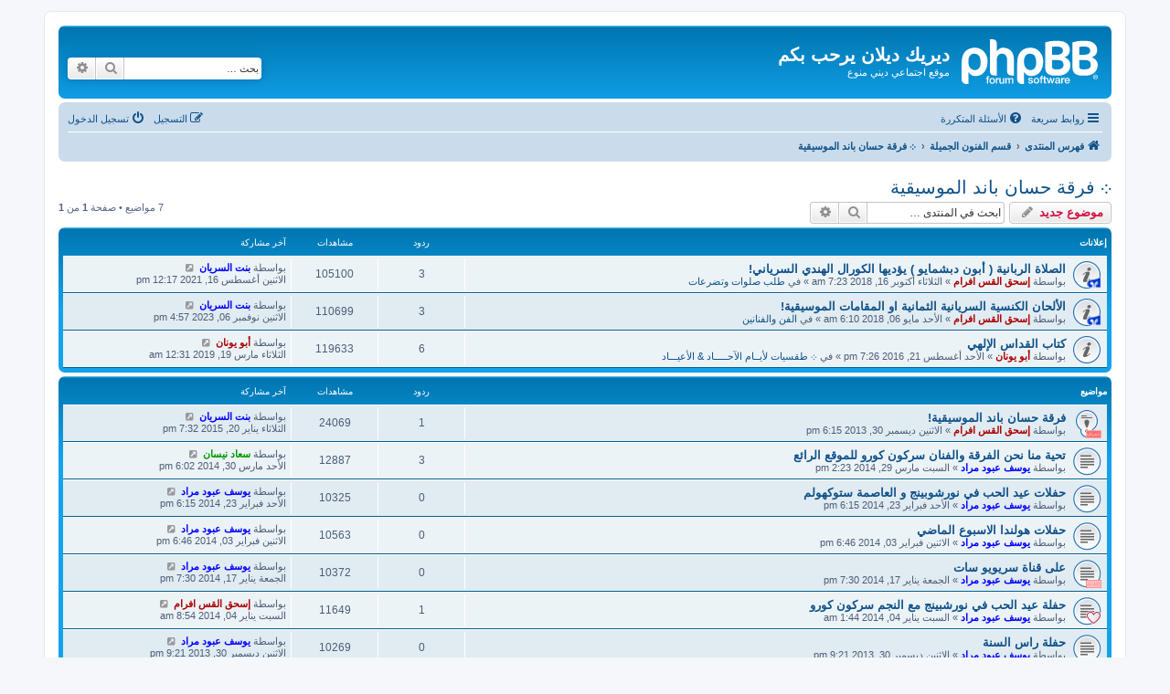

--- FILE ---
content_type: text/html; charset=UTF-8
request_url: http://www.malikyadilan.com/forum/viewforum.php?f=90&sid=08183326f2152d8f2448ed80e657e6c8
body_size: 65538
content:
<!DOCTYPE html>
<html dir="rtl" lang="ar">
<head>
<meta charset="utf-8" />
<meta http-equiv="X-UA-Compatible" content="IE=edge">
<meta name="viewport" content="width=device-width, initial-scale=1" />

<title>܀ فرقة حسان باند الموسيقية - ديريك ديلان يرحب بكم</title>

	<link rel="alternate" type="application/atom+xml" title="التغذية - Feed - ديريك ديلان يرحب بكم" href="/forum/feed?sid=649516fd45bfd7c5bcb9d1dd472c47cf">	<link rel="alternate" type="application/atom+xml" title="التغذية - Feed - الأخبار - News" href="/forum/feed/news?sid=649516fd45bfd7c5bcb9d1dd472c47cf">	<link rel="alternate" type="application/atom+xml" title="التغذية - Feed - جميع المنتديات" href="/forum/feed/forums?sid=649516fd45bfd7c5bcb9d1dd472c47cf">	<link rel="alternate" type="application/atom+xml" title="التغذية - Feed - مواضيع جديدة" href="/forum/feed/topics?sid=649516fd45bfd7c5bcb9d1dd472c47cf">	<link rel="alternate" type="application/atom+xml" title="التغذية - Feed - مواضيع نشيطة" href="/forum/feed/topics_active?sid=649516fd45bfd7c5bcb9d1dd472c47cf">	<link rel="alternate" type="application/atom+xml" title="التغذية - Feed - منتدى - ܀ فرقة حسان باند الموسيقية" href="/forum/feed/forum/90?sid=649516fd45bfd7c5bcb9d1dd472c47cf">		
	<link rel="canonical" href="https://malikyadilan.com/forum/viewforum.php?f=90">

<!--
	phpBB style name: prosilver
	Based on style:   prosilver (this is the default phpBB3 style)
	Original author:  Tom Beddard ( http://www.subBlue.com/ )
	Modified by:
-->

<link href="./assets/css/font-awesome.min.css?assets_version=322" rel="stylesheet">
<link href="./styles/prosilver/theme/stylesheet.css?assets_version=322" rel="stylesheet">
<link href="./styles/prosilver/theme/ar/stylesheet.css?assets_version=322" rel="stylesheet">

	<link href="./styles/prosilver/theme/bidi.css?assets_version=322" rel="stylesheet">



<!--[if lte IE 9]>
	<link href="./styles/prosilver/theme/tweaks.css?assets_version=322" rel="stylesheet">
<![endif]-->


<link href="./ext/vse/abbc3/styles/all/theme/abbc3_common.min.css?assets_version=322" rel="stylesheet" media="screen">



</head>
<body id="phpbb" class="nojs notouch section-viewforum rtl ">


<div id="wrap" class="wrap">
	<a id="top" class="top-anchor" accesskey="t"></a>
	<div id="page-header">
		<div class="headerbar" role="banner">
					<div class="inner">

			<div id="site-description" class="site-description">
		<a id="logo" class="logo" href="./index.php?sid=649516fd45bfd7c5bcb9d1dd472c47cf" title="فهرس المنتدى">
					<span class="site_logo"></span>
				</a>
				<h1>ديريك ديلان يرحب بكم</h1>
				<p>موقع اجتماعي ديني منوع</p>
				<p class="skiplink"><a href="#start_here">تجاهل المحتويات</a></p>
			</div>

									<div id="search-box" class="search-box search-header" role="search">
				<form action="./search.php?sid=649516fd45bfd7c5bcb9d1dd472c47cf" method="get" id="search">
				<fieldset>
					<input name="keywords" id="keywords" type="search" maxlength="128" title="البحث عن الكلمات" class="inputbox search tiny" size="20" value="" placeholder="بحث …" />
					<button class="button button-search" type="submit" title="بحث">
						<i class="icon fa-search fa-fw" aria-hidden="true"></i><span class="sr-only">بحث</span>
					</button>
					<a href="./search.php?sid=649516fd45bfd7c5bcb9d1dd472c47cf" class="button button-search-end" title="بحث متقدم">
						<i class="icon fa-cog fa-fw" aria-hidden="true"></i><span class="sr-only">بحث متقدم</span>
					</a>
					<input type="hidden" name="sid" value="649516fd45bfd7c5bcb9d1dd472c47cf" />

				</fieldset>
				</form>
			</div>
						
			</div>
					</div>
				<div class="navbar" role="navigation">
	<div class="inner">

	<ul id="nav-main" class="nav-main linklist" role="menubar">

		<li id="quick-links" class="quick-links dropdown-container responsive-menu" data-skip-responsive="true">
			<a href="#" class="dropdown-trigger">
				<i class="icon fa-bars fa-fw" aria-hidden="true"></i><span>روابط سريعة</span>
			</a>
			<div class="dropdown">
				<div class="pointer"><div class="pointer-inner"></div></div>
				<ul class="dropdown-contents" role="menu">
					
											<li class="separator"></li>
																									<li>
								<a href="./search.php?search_id=unanswered&amp;sid=649516fd45bfd7c5bcb9d1dd472c47cf" role="menuitem">
									<i class="icon fa-file-o fa-fw icon-gray" aria-hidden="true"></i><span>مواضيع لم يُرد عليها</span>
								</a>
							</li>
							<li>
								<a href="./search.php?search_id=active_topics&amp;sid=649516fd45bfd7c5bcb9d1dd472c47cf" role="menuitem">
									<i class="icon fa-file-o fa-fw icon-blue" aria-hidden="true"></i><span>المواضيع النشطة</span>
								</a>
							</li>
							<li class="separator"></li>
							<li>
								<a href="./search.php?sid=649516fd45bfd7c5bcb9d1dd472c47cf" role="menuitem">
									<i class="icon fa-search fa-fw" aria-hidden="true"></i><span>بحث</span>
								</a>
							</li>
					
										<li class="separator"></li>

									</ul>
			</div>
		</li>

				<li data-skip-responsive="true">
			<a href="/forum/help/faq?sid=649516fd45bfd7c5bcb9d1dd472c47cf" rel="help" title="الأسئلة المتكررة" role="menuitem">
				<i class="icon fa-question-circle fa-fw" aria-hidden="true"></i><span>الأسئلة المتكررة</span>
			</a>
		</li>
						
			<li class="rightside"  data-skip-responsive="true">
			<a href="./ucp.php?mode=login&amp;redirect=viewforum.php%3Ff%3D90&amp;sid=649516fd45bfd7c5bcb9d1dd472c47cf" title="تسجيل الدخول" accesskey="x" role="menuitem">
				<i class="icon fa-power-off fa-fw" aria-hidden="true"></i><span>تسجيل الدخول</span>
			</a>
		</li>
					<li class="rightside" data-skip-responsive="true">
				<a href="./ucp.php?mode=register&amp;sid=649516fd45bfd7c5bcb9d1dd472c47cf" role="menuitem">
					<i class="icon fa-pencil-square-o  fa-fw" aria-hidden="true"></i><span>التسجيل</span>
				</a>
			</li>
						</ul>

	<ul id="nav-breadcrumbs" class="nav-breadcrumbs linklist navlinks" role="menubar">
				
		
		<li class="breadcrumbs" itemscope itemtype="https://schema.org/BreadcrumbList">

			
							<span class="crumb" itemtype="https://schema.org/ListItem" itemprop="itemListElement" itemscope><a itemprop="item" href="./index.php?sid=649516fd45bfd7c5bcb9d1dd472c47cf" accesskey="h" data-navbar-reference="index"><i class="icon fa-home fa-fw"></i><span itemprop="name">فهرس المنتدى</span></a><meta itemprop="position" content="1" /></span>

											
								<span class="crumb" itemtype="https://schema.org/ListItem" itemprop="itemListElement" itemscope data-forum-id="52"><a itemprop="item" href="./viewforum.php?f=52&amp;sid=649516fd45bfd7c5bcb9d1dd472c47cf"><span itemprop="name">قسم الفنون الجميلة</span></a><meta itemprop="position" content="2" /></span>
															
								<span class="crumb" itemtype="https://schema.org/ListItem" itemprop="itemListElement" itemscope data-forum-id="90"><a itemprop="item" href="./viewforum.php?f=90&amp;sid=649516fd45bfd7c5bcb9d1dd472c47cf"><span itemprop="name">܀ فرقة حسان باند الموسيقية</span></a><meta itemprop="position" content="3" /></span>
							
					</li>

		
					<li class="rightside responsive-search">
				<a href="./search.php?sid=649516fd45bfd7c5bcb9d1dd472c47cf" title="عرض خيارات البحث المتقدم" role="menuitem">
					<i class="icon fa-search fa-fw" aria-hidden="true"></i><span class="sr-only">بحث</span>
				</a>
			</li>
			</ul>

	</div>
</div>
	</div>

	
	<a id="start_here" class="anchor"></a>
	<div id="page-body" class="page-body" role="main">
		
		<h2 class="forum-title"><a href="./viewforum.php?f=90&amp;sid=649516fd45bfd7c5bcb9d1dd472c47cf">܀ فرقة حسان باند الموسيقية</a></h2>



	<div class="action-bar bar-top">

				
		<a href="./posting.php?mode=post&amp;f=90&amp;sid=649516fd45bfd7c5bcb9d1dd472c47cf" class="button" title="إضافة موضوع جديد">
							<span>موضوع جديد</span> <i class="icon fa-pencil fa-fw" aria-hidden="true"></i>
					</a>
				
			<div class="search-box" role="search">
			<form method="get" id="forum-search" action="./search.php?sid=649516fd45bfd7c5bcb9d1dd472c47cf">
			<fieldset>
				<input class="inputbox search tiny" type="search" name="keywords" id="search_keywords" size="20" placeholder="ابحث في المنتدى …" />
				<button class="button button-search" type="submit" title="بحث">
					<i class="icon fa-search fa-fw" aria-hidden="true"></i><span class="sr-only">بحث</span>
				</button>
				<a href="./search.php?fid%5B%5D=90&amp;sid=649516fd45bfd7c5bcb9d1dd472c47cf" class="button button-search-end" title="بحث متقدم">
					<i class="icon fa-cog fa-fw" aria-hidden="true"></i><span class="sr-only">بحث متقدم</span>
				</a>
				<input type="hidden" name="fid[0]" value="90" />
<input type="hidden" name="sid" value="649516fd45bfd7c5bcb9d1dd472c47cf" />

			</fieldset>
			</form>
		</div>
	
	<div class="pagination">
				7 مواضيع
					&bull; صفحة <strong>1</strong> من <strong>1</strong>
			</div>

	</div>




	
			<div class="forumbg announcement">
		<div class="inner">
		<ul class="topiclist">
			<li class="header">
				<dl class="row-item">
					<dt><div class="list-inner">إعلانات</div></dt>
					<dd class="posts">ردود</dd>
					<dd class="views">مشاهدات</dd>
					<dd class="lastpost"><span>آخر مشاركة</span></dd>
				</dl>
			</li>
		</ul>
		<ul class="topiclist topics">
	
				<li class="row bg1 global-announce">
						<dl class="row-item global_read">
				<dt style="background-image: url('./images/icons/misc/olafbeth.gif'); background-repeat: no-repeat;" title="لا يوجد مشاركات غير مقروءة">
										<div class="list-inner">
																		<a href="./viewtopic.php?t=26885&amp;sid=649516fd45bfd7c5bcb9d1dd472c47cf" class="topictitle">الصلاة الربانية ( أبون دبشمايو ) يؤديها الكورال الهندي السرياني!</a>																								<br />
						
												<div class="responsive-show" style="display: none;">
							آخر مشاركة بواسطة <a href="./memberlist.php?mode=viewprofile&amp;u=127&amp;sid=649516fd45bfd7c5bcb9d1dd472c47cf" style="color: #0000FF;" class="username-coloured">بنت السريان</a> &laquo; <a href="./viewtopic.php?p=80998&amp;sid=649516fd45bfd7c5bcb9d1dd472c47cf#p80998" title="اذهب إلى آخر مشاركة"><time datetime="2021-08-16T12:17:27+00:00">الاثنين أغسطس 16, 2021 12:17 pm</time></a>
							<br />مرسل في <a href="./viewforum.php?f=20&amp;sid=649516fd45bfd7c5bcb9d1dd472c47cf">طلب صلوات وتضرعات</a>						</div>
														<span class="responsive-show left-box" style="display: none;">ردود: <strong>3</strong></span>
													
						<div class="topic-poster responsive-hide left-box">
																												بواسطة <a href="./memberlist.php?mode=viewprofile&amp;u=55&amp;sid=649516fd45bfd7c5bcb9d1dd472c47cf" style="color: #AA0000;" class="username-coloured">إسحق القس افرام</a> &raquo; <time datetime="2018-10-16T07:23:45+00:00">الثلاثاء أكتوبر 16, 2018 7:23 am</time>
														 &raquo; في <a href="./viewforum.php?f=20&amp;sid=649516fd45bfd7c5bcb9d1dd472c47cf">طلب صلوات وتضرعات</a>						</div>

						
											</div>
				</dt>
				<dd class="posts">3 <dfn>ردود</dfn></dd>
				<dd class="views">105100 <dfn>مشاهدات</dfn></dd>
				<dd class="lastpost">
					<span><dfn>آخر مشاركة </dfn>بواسطة <a href="./memberlist.php?mode=viewprofile&amp;u=127&amp;sid=649516fd45bfd7c5bcb9d1dd472c47cf" style="color: #0000FF;" class="username-coloured">بنت السريان</a>													<a href="./viewtopic.php?p=80998&amp;sid=649516fd45bfd7c5bcb9d1dd472c47cf#p80998" title="اذهب إلى آخر مشاركة">
								<i class="icon fa-external-link-square fa-fw icon-lightgray icon-md" aria-hidden="true"></i><span class="sr-only"></span>
							</a>
												<br /><time datetime="2021-08-16T12:17:27+00:00">الاثنين أغسطس 16, 2021 12:17 pm</time>
					</span>
				</dd>
			</dl>
					</li>
		
	

	
	
				<li class="row bg2 global-announce">
						<dl class="row-item global_read">
				<dt style="background-image: url('./images/icons/misc/olafbeth.gif'); background-repeat: no-repeat;" title="لا يوجد مشاركات غير مقروءة">
										<div class="list-inner">
																		<a href="./viewtopic.php?t=25237&amp;sid=649516fd45bfd7c5bcb9d1dd472c47cf" class="topictitle">الألحان الكنسية السريانية الثمانية او المقامات الموسيقية!</a>																								<br />
						
												<div class="responsive-show" style="display: none;">
							آخر مشاركة بواسطة <a href="./memberlist.php?mode=viewprofile&amp;u=127&amp;sid=649516fd45bfd7c5bcb9d1dd472c47cf" style="color: #0000FF;" class="username-coloured">بنت السريان</a> &laquo; <a href="./viewtopic.php?p=97832&amp;sid=649516fd45bfd7c5bcb9d1dd472c47cf#p97832" title="اذهب إلى آخر مشاركة"><time datetime="2023-11-06T16:57:33+00:00">الاثنين نوفمبر 06, 2023 4:57 pm</time></a>
							<br />مرسل في <a href="./viewforum.php?f=53&amp;sid=649516fd45bfd7c5bcb9d1dd472c47cf">الفن والفنانين</a>						</div>
														<span class="responsive-show left-box" style="display: none;">ردود: <strong>3</strong></span>
													
						<div class="topic-poster responsive-hide left-box">
																												بواسطة <a href="./memberlist.php?mode=viewprofile&amp;u=55&amp;sid=649516fd45bfd7c5bcb9d1dd472c47cf" style="color: #AA0000;" class="username-coloured">إسحق القس افرام</a> &raquo; <time datetime="2018-05-06T06:10:32+00:00">الأحد مايو 06, 2018 6:10 am</time>
														 &raquo; في <a href="./viewforum.php?f=53&amp;sid=649516fd45bfd7c5bcb9d1dd472c47cf">الفن والفنانين</a>						</div>

						
											</div>
				</dt>
				<dd class="posts">3 <dfn>ردود</dfn></dd>
				<dd class="views">110699 <dfn>مشاهدات</dfn></dd>
				<dd class="lastpost">
					<span><dfn>آخر مشاركة </dfn>بواسطة <a href="./memberlist.php?mode=viewprofile&amp;u=127&amp;sid=649516fd45bfd7c5bcb9d1dd472c47cf" style="color: #0000FF;" class="username-coloured">بنت السريان</a>													<a href="./viewtopic.php?p=97832&amp;sid=649516fd45bfd7c5bcb9d1dd472c47cf#p97832" title="اذهب إلى آخر مشاركة">
								<i class="icon fa-external-link-square fa-fw icon-lightgray icon-md" aria-hidden="true"></i><span class="sr-only"></span>
							</a>
												<br /><time datetime="2023-11-06T16:57:33+00:00">الاثنين نوفمبر 06, 2023 4:57 pm</time>
					</span>
				</dd>
			</dl>
					</li>
		
	

	
	
				<li class="row bg1 global-announce">
						<dl class="row-item global_read">
				<dt title="لا يوجد مشاركات غير مقروءة">
										<div class="list-inner">
																		<a href="./viewtopic.php?t=18372&amp;sid=649516fd45bfd7c5bcb9d1dd472c47cf" class="topictitle">كتاب القداس الإلهي</a>																								<br />
						
												<div class="responsive-show" style="display: none;">
							آخر مشاركة بواسطة <a href="./memberlist.php?mode=viewprofile&amp;u=54&amp;sid=649516fd45bfd7c5bcb9d1dd472c47cf" style="color: #AA0000;" class="username-coloured">أبو يونان</a> &laquo; <a href="./viewtopic.php?p=65084&amp;sid=649516fd45bfd7c5bcb9d1dd472c47cf#p65084" title="اذهب إلى آخر مشاركة"><time datetime="2019-03-19T00:31:41+00:00">الثلاثاء مارس 19, 2019 12:31 am</time></a>
							<br />مرسل في <a href="./viewforum.php?f=85&amp;sid=649516fd45bfd7c5bcb9d1dd472c47cf">܀ طقسيات لأيــام الآحـــــاد &amp; الأعيـــاد</a>						</div>
														<span class="responsive-show left-box" style="display: none;">ردود: <strong>6</strong></span>
													
						<div class="topic-poster responsive-hide left-box">
																												بواسطة <a href="./memberlist.php?mode=viewprofile&amp;u=54&amp;sid=649516fd45bfd7c5bcb9d1dd472c47cf" style="color: #AA0000;" class="username-coloured">أبو يونان</a> &raquo; <time datetime="2016-08-21T19:26:55+00:00">الأحد أغسطس 21, 2016 7:26 pm</time>
														 &raquo; في <a href="./viewforum.php?f=85&amp;sid=649516fd45bfd7c5bcb9d1dd472c47cf">܀ طقسيات لأيــام الآحـــــاد &amp; الأعيـــاد</a>						</div>

						
											</div>
				</dt>
				<dd class="posts">6 <dfn>ردود</dfn></dd>
				<dd class="views">119633 <dfn>مشاهدات</dfn></dd>
				<dd class="lastpost">
					<span><dfn>آخر مشاركة </dfn>بواسطة <a href="./memberlist.php?mode=viewprofile&amp;u=54&amp;sid=649516fd45bfd7c5bcb9d1dd472c47cf" style="color: #AA0000;" class="username-coloured">أبو يونان</a>													<a href="./viewtopic.php?p=65084&amp;sid=649516fd45bfd7c5bcb9d1dd472c47cf#p65084" title="اذهب إلى آخر مشاركة">
								<i class="icon fa-external-link-square fa-fw icon-lightgray icon-md" aria-hidden="true"></i><span class="sr-only"></span>
							</a>
												<br /><time datetime="2019-03-19T00:31:41+00:00">الثلاثاء مارس 19, 2019 12:31 am</time>
					</span>
				</dd>
			</dl>
					</li>
		
	

			</ul>
		</div>
	</div>
	
			<div class="forumbg">
		<div class="inner">
		<ul class="topiclist">
			<li class="header">
				<dl class="row-item">
					<dt><div class="list-inner">مواضيع</div></dt>
					<dd class="posts">ردود</dd>
					<dd class="views">مشاهدات</dd>
					<dd class="lastpost"><span>آخر مشاركة</span></dd>
				</dl>
			</li>
		</ul>
		<ul class="topiclist topics">
	
				<li class="row bg2 sticky">
						<dl class="row-item sticky_read">
				<dt style="background-image: url('./images/icons/misc/icon32.gif'); background-repeat: no-repeat;" title="لا يوجد مشاركات غير مقروءة">
										<div class="list-inner">
																		<a href="./viewtopic.php?t=7020&amp;sid=649516fd45bfd7c5bcb9d1dd472c47cf" class="topictitle">فرقة حسان باند الموسيقية!</a>																								<br />
						
												<div class="responsive-show" style="display: none;">
							آخر مشاركة بواسطة <a href="./memberlist.php?mode=viewprofile&amp;u=127&amp;sid=649516fd45bfd7c5bcb9d1dd472c47cf" style="color: #0000FF;" class="username-coloured">بنت السريان</a> &laquo; <a href="./viewtopic.php?p=31254&amp;sid=649516fd45bfd7c5bcb9d1dd472c47cf#p31254" title="اذهب إلى آخر مشاركة"><time datetime="2015-01-20T19:32:35+00:00">الثلاثاء يناير 20, 2015 7:32 pm</time></a>
													</div>
														<span class="responsive-show left-box" style="display: none;">ردود: <strong>1</strong></span>
													
						<div class="topic-poster responsive-hide left-box">
																												بواسطة <a href="./memberlist.php?mode=viewprofile&amp;u=55&amp;sid=649516fd45bfd7c5bcb9d1dd472c47cf" style="color: #AA0000;" class="username-coloured">إسحق القس افرام</a> &raquo; <time datetime="2013-12-30T18:15:05+00:00">الاثنين ديسمبر 30, 2013 6:15 pm</time>
																				</div>

						
											</div>
				</dt>
				<dd class="posts">1 <dfn>ردود</dfn></dd>
				<dd class="views">24069 <dfn>مشاهدات</dfn></dd>
				<dd class="lastpost">
					<span><dfn>آخر مشاركة </dfn>بواسطة <a href="./memberlist.php?mode=viewprofile&amp;u=127&amp;sid=649516fd45bfd7c5bcb9d1dd472c47cf" style="color: #0000FF;" class="username-coloured">بنت السريان</a>													<a href="./viewtopic.php?p=31254&amp;sid=649516fd45bfd7c5bcb9d1dd472c47cf#p31254" title="اذهب إلى آخر مشاركة">
								<i class="icon fa-external-link-square fa-fw icon-lightgray icon-md" aria-hidden="true"></i><span class="sr-only"></span>
							</a>
												<br /><time datetime="2015-01-20T19:32:35+00:00">الثلاثاء يناير 20, 2015 7:32 pm</time>
					</span>
				</dd>
			</dl>
					</li>
		
	

	
	
				<li class="row bg1">
						<dl class="row-item topic_read">
				<dt title="لا يوجد مشاركات غير مقروءة">
										<div class="list-inner">
																		<a href="./viewtopic.php?t=8069&amp;sid=649516fd45bfd7c5bcb9d1dd472c47cf" class="topictitle">تحية منا نحن الفرقة والفنان سركون كورو للموقع الرائع</a>																								<br />
						
												<div class="responsive-show" style="display: none;">
							آخر مشاركة بواسطة <a href="./memberlist.php?mode=viewprofile&amp;u=226&amp;sid=649516fd45bfd7c5bcb9d1dd472c47cf" style="color: #009900;" class="username-coloured">سعاد نيسان</a> &laquo; <a href="./viewtopic.php?p=22383&amp;sid=649516fd45bfd7c5bcb9d1dd472c47cf#p22383" title="اذهب إلى آخر مشاركة"><time datetime="2014-03-30T18:02:40+00:00">الأحد مارس 30, 2014 6:02 pm</time></a>
													</div>
														<span class="responsive-show left-box" style="display: none;">ردود: <strong>3</strong></span>
													
						<div class="topic-poster responsive-hide left-box">
																												بواسطة <a href="./memberlist.php?mode=viewprofile&amp;u=486&amp;sid=649516fd45bfd7c5bcb9d1dd472c47cf" style="color: #0000FF;" class="username-coloured">يوسف عبود مراد</a> &raquo; <time datetime="2014-03-29T14:23:18+00:00">السبت مارس 29, 2014 2:23 pm</time>
																				</div>

						
											</div>
				</dt>
				<dd class="posts">3 <dfn>ردود</dfn></dd>
				<dd class="views">12887 <dfn>مشاهدات</dfn></dd>
				<dd class="lastpost">
					<span><dfn>آخر مشاركة </dfn>بواسطة <a href="./memberlist.php?mode=viewprofile&amp;u=226&amp;sid=649516fd45bfd7c5bcb9d1dd472c47cf" style="color: #009900;" class="username-coloured">سعاد نيسان</a>													<a href="./viewtopic.php?p=22383&amp;sid=649516fd45bfd7c5bcb9d1dd472c47cf#p22383" title="اذهب إلى آخر مشاركة">
								<i class="icon fa-external-link-square fa-fw icon-lightgray icon-md" aria-hidden="true"></i><span class="sr-only"></span>
							</a>
												<br /><time datetime="2014-03-30T18:02:40+00:00">الأحد مارس 30, 2014 6:02 pm</time>
					</span>
				</dd>
			</dl>
					</li>
		
	

	
	
				<li class="row bg2">
						<dl class="row-item topic_read">
				<dt title="لا يوجد مشاركات غير مقروءة">
										<div class="list-inner">
																		<a href="./viewtopic.php?t=7654&amp;sid=649516fd45bfd7c5bcb9d1dd472c47cf" class="topictitle">حفلات عيد الحب في نورشوبينج و العاصمة ستوكهولم</a>																								<br />
						
												<div class="responsive-show" style="display: none;">
							آخر مشاركة بواسطة <a href="./memberlist.php?mode=viewprofile&amp;u=486&amp;sid=649516fd45bfd7c5bcb9d1dd472c47cf" style="color: #0000FF;" class="username-coloured">يوسف عبود مراد</a> &laquo; <a href="./viewtopic.php?p=20974&amp;sid=649516fd45bfd7c5bcb9d1dd472c47cf#p20974" title="اذهب إلى آخر مشاركة"><time datetime="2014-02-23T18:15:02+00:00">الأحد فبراير 23, 2014 6:15 pm</time></a>
													</div>
													
						<div class="topic-poster responsive-hide left-box">
																												بواسطة <a href="./memberlist.php?mode=viewprofile&amp;u=486&amp;sid=649516fd45bfd7c5bcb9d1dd472c47cf" style="color: #0000FF;" class="username-coloured">يوسف عبود مراد</a> &raquo; <time datetime="2014-02-23T18:15:02+00:00">الأحد فبراير 23, 2014 6:15 pm</time>
																				</div>

						
											</div>
				</dt>
				<dd class="posts">0 <dfn>ردود</dfn></dd>
				<dd class="views">10325 <dfn>مشاهدات</dfn></dd>
				<dd class="lastpost">
					<span><dfn>آخر مشاركة </dfn>بواسطة <a href="./memberlist.php?mode=viewprofile&amp;u=486&amp;sid=649516fd45bfd7c5bcb9d1dd472c47cf" style="color: #0000FF;" class="username-coloured">يوسف عبود مراد</a>													<a href="./viewtopic.php?p=20974&amp;sid=649516fd45bfd7c5bcb9d1dd472c47cf#p20974" title="اذهب إلى آخر مشاركة">
								<i class="icon fa-external-link-square fa-fw icon-lightgray icon-md" aria-hidden="true"></i><span class="sr-only"></span>
							</a>
												<br /><time datetime="2014-02-23T18:15:02+00:00">الأحد فبراير 23, 2014 6:15 pm</time>
					</span>
				</dd>
			</dl>
					</li>
		
	

	
	
				<li class="row bg1">
						<dl class="row-item topic_read">
				<dt title="لا يوجد مشاركات غير مقروءة">
										<div class="list-inner">
																		<a href="./viewtopic.php?t=7420&amp;sid=649516fd45bfd7c5bcb9d1dd472c47cf" class="topictitle">حفلات هولندا الاسبوع الماضي</a>																								<br />
						
												<div class="responsive-show" style="display: none;">
							آخر مشاركة بواسطة <a href="./memberlist.php?mode=viewprofile&amp;u=486&amp;sid=649516fd45bfd7c5bcb9d1dd472c47cf" style="color: #0000FF;" class="username-coloured">يوسف عبود مراد</a> &laquo; <a href="./viewtopic.php?p=20333&amp;sid=649516fd45bfd7c5bcb9d1dd472c47cf#p20333" title="اذهب إلى آخر مشاركة"><time datetime="2014-02-03T18:46:22+00:00">الاثنين فبراير 03, 2014 6:46 pm</time></a>
													</div>
													
						<div class="topic-poster responsive-hide left-box">
																												بواسطة <a href="./memberlist.php?mode=viewprofile&amp;u=486&amp;sid=649516fd45bfd7c5bcb9d1dd472c47cf" style="color: #0000FF;" class="username-coloured">يوسف عبود مراد</a> &raquo; <time datetime="2014-02-03T18:46:22+00:00">الاثنين فبراير 03, 2014 6:46 pm</time>
																				</div>

						
											</div>
				</dt>
				<dd class="posts">0 <dfn>ردود</dfn></dd>
				<dd class="views">10563 <dfn>مشاهدات</dfn></dd>
				<dd class="lastpost">
					<span><dfn>آخر مشاركة </dfn>بواسطة <a href="./memberlist.php?mode=viewprofile&amp;u=486&amp;sid=649516fd45bfd7c5bcb9d1dd472c47cf" style="color: #0000FF;" class="username-coloured">يوسف عبود مراد</a>													<a href="./viewtopic.php?p=20333&amp;sid=649516fd45bfd7c5bcb9d1dd472c47cf#p20333" title="اذهب إلى آخر مشاركة">
								<i class="icon fa-external-link-square fa-fw icon-lightgray icon-md" aria-hidden="true"></i><span class="sr-only"></span>
							</a>
												<br /><time datetime="2014-02-03T18:46:22+00:00">الاثنين فبراير 03, 2014 6:46 pm</time>
					</span>
				</dd>
			</dl>
					</li>
		
	

	
	
				<li class="row bg2">
						<dl class="row-item topic_read">
				<dt style="background-image: url('./images/icons/misc/new1.gif'); background-repeat: no-repeat;" title="لا يوجد مشاركات غير مقروءة">
										<div class="list-inner">
																		<a href="./viewtopic.php?t=7218&amp;sid=649516fd45bfd7c5bcb9d1dd472c47cf" class="topictitle">على قناة سريويو سات</a>																								<br />
						
												<div class="responsive-show" style="display: none;">
							آخر مشاركة بواسطة <a href="./memberlist.php?mode=viewprofile&amp;u=486&amp;sid=649516fd45bfd7c5bcb9d1dd472c47cf" style="color: #0000FF;" class="username-coloured">يوسف عبود مراد</a> &laquo; <a href="./viewtopic.php?p=19834&amp;sid=649516fd45bfd7c5bcb9d1dd472c47cf#p19834" title="اذهب إلى آخر مشاركة"><time datetime="2014-01-17T19:30:10+00:00">الجمعة يناير 17, 2014 7:30 pm</time></a>
													</div>
													
						<div class="topic-poster responsive-hide left-box">
																												بواسطة <a href="./memberlist.php?mode=viewprofile&amp;u=486&amp;sid=649516fd45bfd7c5bcb9d1dd472c47cf" style="color: #0000FF;" class="username-coloured">يوسف عبود مراد</a> &raquo; <time datetime="2014-01-17T19:30:10+00:00">الجمعة يناير 17, 2014 7:30 pm</time>
																				</div>

						
											</div>
				</dt>
				<dd class="posts">0 <dfn>ردود</dfn></dd>
				<dd class="views">10372 <dfn>مشاهدات</dfn></dd>
				<dd class="lastpost">
					<span><dfn>آخر مشاركة </dfn>بواسطة <a href="./memberlist.php?mode=viewprofile&amp;u=486&amp;sid=649516fd45bfd7c5bcb9d1dd472c47cf" style="color: #0000FF;" class="username-coloured">يوسف عبود مراد</a>													<a href="./viewtopic.php?p=19834&amp;sid=649516fd45bfd7c5bcb9d1dd472c47cf#p19834" title="اذهب إلى آخر مشاركة">
								<i class="icon fa-external-link-square fa-fw icon-lightgray icon-md" aria-hidden="true"></i><span class="sr-only"></span>
							</a>
												<br /><time datetime="2014-01-17T19:30:10+00:00">الجمعة يناير 17, 2014 7:30 pm</time>
					</span>
				</dd>
			</dl>
					</li>
		
	

	
	
				<li class="row bg1">
						<dl class="row-item topic_read">
				<dt style="background-image: url('./images/icons/misc/heart.gif'); background-repeat: no-repeat;" title="لا يوجد مشاركات غير مقروءة">
										<div class="list-inner">
																		<a href="./viewtopic.php?t=7066&amp;sid=649516fd45bfd7c5bcb9d1dd472c47cf" class="topictitle">حفلة عيد الحب في نورشبينج مع النجم سركون كورو</a>																								<br />
						
												<div class="responsive-show" style="display: none;">
							آخر مشاركة بواسطة <a href="./memberlist.php?mode=viewprofile&amp;u=55&amp;sid=649516fd45bfd7c5bcb9d1dd472c47cf" style="color: #AA0000;" class="username-coloured">إسحق القس افرام</a> &laquo; <a href="./viewtopic.php?p=19425&amp;sid=649516fd45bfd7c5bcb9d1dd472c47cf#p19425" title="اذهب إلى آخر مشاركة"><time datetime="2014-01-04T08:54:59+00:00">السبت يناير 04, 2014 8:54 am</time></a>
													</div>
														<span class="responsive-show left-box" style="display: none;">ردود: <strong>1</strong></span>
													
						<div class="topic-poster responsive-hide left-box">
																												بواسطة <a href="./memberlist.php?mode=viewprofile&amp;u=486&amp;sid=649516fd45bfd7c5bcb9d1dd472c47cf" style="color: #0000FF;" class="username-coloured">يوسف عبود مراد</a> &raquo; <time datetime="2014-01-04T01:44:42+00:00">السبت يناير 04, 2014 1:44 am</time>
																				</div>

						
											</div>
				</dt>
				<dd class="posts">1 <dfn>ردود</dfn></dd>
				<dd class="views">11649 <dfn>مشاهدات</dfn></dd>
				<dd class="lastpost">
					<span><dfn>آخر مشاركة </dfn>بواسطة <a href="./memberlist.php?mode=viewprofile&amp;u=55&amp;sid=649516fd45bfd7c5bcb9d1dd472c47cf" style="color: #AA0000;" class="username-coloured">إسحق القس افرام</a>													<a href="./viewtopic.php?p=19425&amp;sid=649516fd45bfd7c5bcb9d1dd472c47cf#p19425" title="اذهب إلى آخر مشاركة">
								<i class="icon fa-external-link-square fa-fw icon-lightgray icon-md" aria-hidden="true"></i><span class="sr-only"></span>
							</a>
												<br /><time datetime="2014-01-04T08:54:59+00:00">السبت يناير 04, 2014 8:54 am</time>
					</span>
				</dd>
			</dl>
					</li>
		
	

	
	
				<li class="row bg2">
						<dl class="row-item topic_read">
				<dt title="لا يوجد مشاركات غير مقروءة">
										<div class="list-inner">
																		<a href="./viewtopic.php?t=7021&amp;sid=649516fd45bfd7c5bcb9d1dd472c47cf" class="topictitle">حفلة راس السنة</a>																								<br />
						
												<div class="responsive-show" style="display: none;">
							آخر مشاركة بواسطة <a href="./memberlist.php?mode=viewprofile&amp;u=486&amp;sid=649516fd45bfd7c5bcb9d1dd472c47cf" style="color: #0000FF;" class="username-coloured">يوسف عبود مراد</a> &laquo; <a href="./viewtopic.php?p=19323&amp;sid=649516fd45bfd7c5bcb9d1dd472c47cf#p19323" title="اذهب إلى آخر مشاركة"><time datetime="2013-12-30T21:21:11+00:00">الاثنين ديسمبر 30, 2013 9:21 pm</time></a>
													</div>
													
						<div class="topic-poster responsive-hide left-box">
																												بواسطة <a href="./memberlist.php?mode=viewprofile&amp;u=486&amp;sid=649516fd45bfd7c5bcb9d1dd472c47cf" style="color: #0000FF;" class="username-coloured">يوسف عبود مراد</a> &raquo; <time datetime="2013-12-30T21:21:11+00:00">الاثنين ديسمبر 30, 2013 9:21 pm</time>
																				</div>

						
											</div>
				</dt>
				<dd class="posts">0 <dfn>ردود</dfn></dd>
				<dd class="views">10269 <dfn>مشاهدات</dfn></dd>
				<dd class="lastpost">
					<span><dfn>آخر مشاركة </dfn>بواسطة <a href="./memberlist.php?mode=viewprofile&amp;u=486&amp;sid=649516fd45bfd7c5bcb9d1dd472c47cf" style="color: #0000FF;" class="username-coloured">يوسف عبود مراد</a>													<a href="./viewtopic.php?p=19323&amp;sid=649516fd45bfd7c5bcb9d1dd472c47cf#p19323" title="اذهب إلى آخر مشاركة">
								<i class="icon fa-external-link-square fa-fw icon-lightgray icon-md" aria-hidden="true"></i><span class="sr-only"></span>
							</a>
												<br /><time datetime="2013-12-30T21:21:11+00:00">الاثنين ديسمبر 30, 2013 9:21 pm</time>
					</span>
				</dd>
			</dl>
					</li>
		
				</ul>
		</div>
	</div>
	

	<div class="action-bar bar-bottom">
					
			<a href="./posting.php?mode=post&amp;f=90&amp;sid=649516fd45bfd7c5bcb9d1dd472c47cf" class="button" title="إضافة موضوع جديد">
							<span>موضوع جديد</span> <i class="icon fa-pencil fa-fw" aria-hidden="true"></i>
						</a>

					
					<form method="post" action="./viewforum.php?f=90&amp;sid=649516fd45bfd7c5bcb9d1dd472c47cf">
			<div class="dropdown-container dropdown-container-left dropdown-button-control sort-tools">
	<span title="خيارات العرض والترتيب" class="button button-secondary dropdown-trigger dropdown-select">
		<i class="icon fa-sort-amount-asc fa-fw" aria-hidden="true"></i>
		<span class="caret"><i class="icon fa-sort-down fa-fw" aria-hidden="true"></i></span>
	</span>
	<div class="dropdown hidden">
		<div class="pointer"><div class="pointer-inner"></div></div>
		<div class="dropdown-contents">
			<fieldset class="display-options">
							<label>عرض: <select name="st" id="st"><option value="0" selected="selected">جميع المواضيع</option><option value="1">يوم</option><option value="7">أسبوع</option><option value="14">أسبوعان</option><option value="30">شهر</option><option value="90">3 شهور</option><option value="180">6 شهور</option><option value="365">سنة</option></select></label>
								<label>مرتبة بواسطة: <select name="sk" id="sk"><option value="a">الكاتب</option><option value="t" selected="selected">وقت الإرسال</option><option value="r">ردود</option><option value="s">عنوان</option><option value="v">مشاهدات</option></select></label>
				<label>اتجاه الترتيب: <select name="sd" id="sd"><option value="a">تصاعديًا</option><option value="d" selected="selected">تنازليًا</option></select></label>
								<hr class="dashed" />
				<input type="submit" class="button2" name="sort" value="انتقال" />
						</fieldset>
		</div>
	</div>
</div>
			</form>
		
		<div class="pagination">
						7 مواضيع
							 &bull; صفحة <strong>1</strong> من <strong>1</strong>
					</div>
	</div>


<div class="action-bar actions-jump">
		<p class="jumpbox-return">
		<a href="./index.php?sid=649516fd45bfd7c5bcb9d1dd472c47cf" class="left-box arrow-right" accesskey="r">
			<i class="icon fa-angle-right fa-fw icon-black" aria-hidden="true"></i><span>العودة إلى فهرس المنتدى</span>
		</a>
	</p>
	
		<div class="jumpbox dropdown-container dropdown-container-right dropdown-up dropdown-right dropdown-button-control" id="jumpbox">
			<span title="الانتقال إلى" class="button button-secondary dropdown-trigger dropdown-select">
				<span>الانتقال إلى</span>
				<span class="caret"><i class="icon fa-sort-down fa-fw" aria-hidden="true"></i></span>
			</span>
		<div class="dropdown">
			<div class="pointer"><div class="pointer-inner"></div></div>
			<ul class="dropdown-contents">
																				<li><a href="./viewforum.php?f=78&amp;sid=649516fd45bfd7c5bcb9d1dd472c47cf" class="jumpbox-cat-link"> <span> القنــــوات الفضــــائية الســــورية العامة والخاصة</span></a></li>
																<li><a href="./viewforum.php?f=77&amp;sid=649516fd45bfd7c5bcb9d1dd472c47cf" class="jumpbox-sub-link"><span class="spacer"></span> <span>&#8626; &nbsp; القنــــوات الفضــــائية الســــورية</span></a></li>
																<li><a href="./viewforum.php?f=76&amp;sid=649516fd45bfd7c5bcb9d1dd472c47cf" class="jumpbox-sub-link"><span class="spacer"></span> <span>&#8626; &nbsp; قنــــــــــــــــــــــــــــاة ســــــــــــــــــــــــــــــــــما الســــــــــــــــــــــــورية</span></a></li>
																<li><a href="./viewforum.php?f=1&amp;sid=649516fd45bfd7c5bcb9d1dd472c47cf" class="jumpbox-cat-link"> <span> القسم العام</span></a></li>
																<li><a href="./viewforum.php?f=73&amp;sid=649516fd45bfd7c5bcb9d1dd472c47cf" class="jumpbox-sub-link"><span class="spacer"></span> <span>&#8626; &nbsp; كرنافال المالكية</span></a></li>
																<li><a href="./viewforum.php?f=5&amp;sid=649516fd45bfd7c5bcb9d1dd472c47cf" class="jumpbox-sub-link"><span class="spacer"></span> <span>&#8626; &nbsp; ܀ أخبار محلية!</span></a></li>
																<li><a href="./viewforum.php?f=35&amp;sid=649516fd45bfd7c5bcb9d1dd472c47cf" class="jumpbox-sub-link"><span class="spacer"></span> <span>&#8626; &nbsp; أخبار شعبنا</span></a></li>
																<li><a href="./viewforum.php?f=68&amp;sid=649516fd45bfd7c5bcb9d1dd472c47cf" class="jumpbox-sub-link"><span class="spacer"></span><span class="spacer"></span> <span>&#8626; &nbsp; أخبار شعبنا في المهجر</span></a></li>
																<li><a href="./viewforum.php?f=67&amp;sid=649516fd45bfd7c5bcb9d1dd472c47cf" class="jumpbox-sub-link"><span class="spacer"></span><span class="spacer"></span> <span>&#8626; &nbsp; أخبار شعبنا في ديريك</span></a></li>
																<li><a href="./viewforum.php?f=69&amp;sid=649516fd45bfd7c5bcb9d1dd472c47cf" class="jumpbox-sub-link"><span class="spacer"></span><span class="spacer"></span> <span>&#8626; &nbsp; أخبار شعبنا في قبري حيوري</span></a></li>
																<li><a href="./viewforum.php?f=70&amp;sid=649516fd45bfd7c5bcb9d1dd472c47cf" class="jumpbox-sub-link"><span class="spacer"></span><span class="spacer"></span> <span>&#8626; &nbsp; أخبار شعبنا في القامشلي</span></a></li>
																<li><a href="./viewforum.php?f=36&amp;sid=649516fd45bfd7c5bcb9d1dd472c47cf" class="jumpbox-sub-link"><span class="spacer"></span> <span>&#8626; &nbsp; أخبار الأبرشيات</span></a></li>
																<li><a href="./viewforum.php?f=3&amp;sid=649516fd45bfd7c5bcb9d1dd472c47cf" class="jumpbox-sub-link"><span class="spacer"></span> <span>&#8626; &nbsp; ܀ أخبـــار عامــــة ـ دوليــــــــــــة</span></a></li>
																<li><a href="./viewforum.php?f=4&amp;sid=649516fd45bfd7c5bcb9d1dd472c47cf" class="jumpbox-sub-link"><span class="spacer"></span> <span>&#8626; &nbsp; ܀ اقرأ كل يوم حكمة جديدة!</span></a></li>
																<li><a href="./viewforum.php?f=84&amp;sid=649516fd45bfd7c5bcb9d1dd472c47cf" class="jumpbox-sub-link"><span class="spacer"></span> <span>&#8626; &nbsp; ܀ قهـوة ديـريـك ديـلان</span></a></li>
																<li><a href="./viewforum.php?f=7&amp;sid=649516fd45bfd7c5bcb9d1dd472c47cf" class="jumpbox-sub-link"><span class="spacer"></span> <span>&#8626; &nbsp; منتدى النكت والطرف والحزازير</span></a></li>
																<li><a href="./viewforum.php?f=6&amp;sid=649516fd45bfd7c5bcb9d1dd472c47cf" class="jumpbox-sub-link"><span class="spacer"></span> <span>&#8626; &nbsp; أقوال مأثورة وحكم</span></a></li>
																<li><a href="./viewforum.php?f=8&amp;sid=649516fd45bfd7c5bcb9d1dd472c47cf" class="jumpbox-sub-link"><span class="spacer"></span> <span>&#8626; &nbsp; منتدى الترحيب بالأعضاء الجدد</span></a></li>
																<li><a href="./viewforum.php?f=9&amp;sid=649516fd45bfd7c5bcb9d1dd472c47cf" class="jumpbox-sub-link"><span class="spacer"></span> <span>&#8626; &nbsp; التعارف ، المقابلا ت والحوار</span></a></li>
																<li><a href="./viewforum.php?f=10&amp;sid=649516fd45bfd7c5bcb9d1dd472c47cf" class="jumpbox-sub-link"><span class="spacer"></span> <span>&#8626; &nbsp; منتدى الآراء والاقتراحات</span></a></li>
																<li><a href="./viewforum.php?f=2&amp;sid=649516fd45bfd7c5bcb9d1dd472c47cf" class="jumpbox-sub-link"><span class="spacer"></span> <span>&#8626; &nbsp; ܀ منتدى المنبر الحر</span></a></li>
																<li><a href="./viewforum.php?f=103&amp;sid=649516fd45bfd7c5bcb9d1dd472c47cf" class="jumpbox-sub-link"><span class="spacer"></span> <span>&#8626; &nbsp; ܀ حــــول الــعـالـــم ـ منـــوعــــات ـ غـــــرائــــب</span></a></li>
																<li><a href="./viewforum.php?f=11&amp;sid=649516fd45bfd7c5bcb9d1dd472c47cf" class="jumpbox-cat-link"> <span> قسم الأفراح والأحزان</span></a></li>
																<li><a href="./viewforum.php?f=12&amp;sid=649516fd45bfd7c5bcb9d1dd472c47cf" class="jumpbox-sub-link"><span class="spacer"></span> <span>&#8626; &nbsp; منتدى التهاني بالأعراس والخطوبة</span></a></li>
																<li><a href="./viewforum.php?f=13&amp;sid=649516fd45bfd7c5bcb9d1dd472c47cf" class="jumpbox-sub-link"><span class="spacer"></span> <span>&#8626; &nbsp; منتدى التهاني بالمعمودية والولادات الجديدة</span></a></li>
																<li><a href="./viewforum.php?f=14&amp;sid=649516fd45bfd7c5bcb9d1dd472c47cf" class="jumpbox-sub-link"><span class="spacer"></span> <span>&#8626; &nbsp; منتدى التهاني بأعياد الميلاد</span></a></li>
																<li><a href="./viewforum.php?f=15&amp;sid=649516fd45bfd7c5bcb9d1dd472c47cf" class="jumpbox-sub-link"><span class="spacer"></span> <span>&#8626; &nbsp; ܀ منتدى التهاني المنوعة، مناسبات أخرى</span></a></li>
																<li><a href="./viewforum.php?f=16&amp;sid=649516fd45bfd7c5bcb9d1dd472c47cf" class="jumpbox-sub-link"><span class="spacer"></span> <span>&#8626; &nbsp; منتدى التعازي والــــوفيـــــات</span></a></li>
																<li><a href="./viewforum.php?f=94&amp;sid=649516fd45bfd7c5bcb9d1dd472c47cf" class="jumpbox-sub-link"><span class="spacer"></span> <span>&#8626; &nbsp; ܀ اشعل شمعة</span></a></li>
																<li><a href="./viewforum.php?f=17&amp;sid=649516fd45bfd7c5bcb9d1dd472c47cf" class="jumpbox-cat-link"> <span> قسم المسيحيات</span></a></li>
																<li><a href="./viewforum.php?f=18&amp;sid=649516fd45bfd7c5bcb9d1dd472c47cf" class="jumpbox-sub-link"><span class="spacer"></span> <span>&#8626; &nbsp; آية وحكمة اليوم</span></a></li>
																<li><a href="./viewforum.php?f=85&amp;sid=649516fd45bfd7c5bcb9d1dd472c47cf" class="jumpbox-sub-link"><span class="spacer"></span> <span>&#8626; &nbsp; ܀ طقسيات لأيــام الآحـــــاد &amp; الأعيـــاد</span></a></li>
																<li><a href="./viewforum.php?f=112&amp;sid=649516fd45bfd7c5bcb9d1dd472c47cf" class="jumpbox-sub-link"><span class="spacer"></span> <span>&#8626; &nbsp; السنة الطقسية بحسب الكنيسة السريانية الأرثوذكسية</span></a></li>
																<li><a href="./viewforum.php?f=109&amp;sid=649516fd45bfd7c5bcb9d1dd472c47cf" class="jumpbox-sub-link"><span class="spacer"></span> <span>&#8626; &nbsp; الاشحيم</span></a></li>
																<li><a href="./viewforum.php?f=106&amp;sid=649516fd45bfd7c5bcb9d1dd472c47cf" class="jumpbox-sub-link"><span class="spacer"></span><span class="spacer"></span> <span>&#8626; &nbsp; ܀܀܀ كتاب الاشحيم ܀܀܀</span></a></li>
																<li><a href="./viewforum.php?f=110&amp;sid=649516fd45bfd7c5bcb9d1dd472c47cf" class="jumpbox-sub-link"><span class="spacer"></span><span class="spacer"></span> <span>&#8626; &nbsp; ܀܀܀ صلوات الاشحيم ܀܀܀</span></a></li>
																<li><a href="./viewforum.php?f=22&amp;sid=649516fd45bfd7c5bcb9d1dd472c47cf" class="jumpbox-sub-link"><span class="spacer"></span> <span>&#8626; &nbsp; ܀ زوادة اليـــوم</span></a></li>
																<li><a href="./viewforum.php?f=108&amp;sid=649516fd45bfd7c5bcb9d1dd472c47cf" class="jumpbox-sub-link"><span class="spacer"></span> <span>&#8626; &nbsp; السنسكسار السرياني</span></a></li>
																<li><a href="./viewforum.php?f=105&amp;sid=649516fd45bfd7c5bcb9d1dd472c47cf" class="jumpbox-sub-link"><span class="spacer"></span><span class="spacer"></span> <span>&#8626; &nbsp; السنكسار السرياني ܩܽܘܕܺܝܩܽܘܣ لشهر ايلول</span></a></li>
																<li><a href="./viewforum.php?f=111&amp;sid=649516fd45bfd7c5bcb9d1dd472c47cf" class="jumpbox-sub-link"><span class="spacer"></span><span class="spacer"></span> <span>&#8626; &nbsp; السنكسار السرياني ܩܽܘܕܺܝܩܽܘܣ لشهر تشرين الأول</span></a></li>
																<li><a href="./viewforum.php?f=92&amp;sid=649516fd45bfd7c5bcb9d1dd472c47cf" class="jumpbox-sub-link"><span class="spacer"></span> <span>&#8626; &nbsp; ܀ كل يوم قصة هادفة</span></a></li>
																<li><a href="./viewforum.php?f=19&amp;sid=649516fd45bfd7c5bcb9d1dd472c47cf" class="jumpbox-sub-link"><span class="spacer"></span> <span>&#8626; &nbsp; مواضيع دينية وروحية</span></a></li>
																<li><a href="./viewforum.php?f=20&amp;sid=649516fd45bfd7c5bcb9d1dd472c47cf" class="jumpbox-sub-link"><span class="spacer"></span> <span>&#8626; &nbsp; طلب صلوات وتضرعات</span></a></li>
																<li><a href="./viewforum.php?f=21&amp;sid=649516fd45bfd7c5bcb9d1dd472c47cf" class="jumpbox-sub-link"><span class="spacer"></span> <span>&#8626; &nbsp; سير ومعجزات القديسين</span></a></li>
																<li><a href="./viewforum.php?f=23&amp;sid=649516fd45bfd7c5bcb9d1dd472c47cf" class="jumpbox-sub-link"><span class="spacer"></span> <span>&#8626; &nbsp; مسابقات واختبارات</span></a></li>
																<li><a href="./viewforum.php?f=95&amp;sid=649516fd45bfd7c5bcb9d1dd472c47cf" class="jumpbox-sub-link"><span class="spacer"></span> <span>&#8626; &nbsp; ܀ منتدى المرشد الروحي للأب الربّان رابولا صومي.</span></a></li>
																<li><a href="./viewforum.php?f=42&amp;sid=649516fd45bfd7c5bcb9d1dd472c47cf" class="jumpbox-cat-link"> <span> القسم الرياضي</span></a></li>
																<li><a href="./viewforum.php?f=43&amp;sid=649516fd45bfd7c5bcb9d1dd472c47cf" class="jumpbox-sub-link"><span class="spacer"></span> <span>&#8626; &nbsp; الرياضة السريانية</span></a></li>
																<li><a href="./viewforum.php?f=44&amp;sid=649516fd45bfd7c5bcb9d1dd472c47cf" class="jumpbox-sub-link"><span class="spacer"></span> <span>&#8626; &nbsp; الرياضة السورية</span></a></li>
																<li><a href="./viewforum.php?f=45&amp;sid=649516fd45bfd7c5bcb9d1dd472c47cf" class="jumpbox-sub-link"><span class="spacer"></span> <span>&#8626; &nbsp; الرياضة العربية</span></a></li>
																<li><a href="./viewforum.php?f=46&amp;sid=649516fd45bfd7c5bcb9d1dd472c47cf" class="jumpbox-sub-link"><span class="spacer"></span> <span>&#8626; &nbsp; الرياضة الدولية</span></a></li>
																<li><a href="./viewforum.php?f=71&amp;sid=649516fd45bfd7c5bcb9d1dd472c47cf" class="jumpbox-sub-link"><span class="spacer"></span> <span>&#8626; &nbsp; منتدى كأس العالم</span></a></li>
																<li><a href="./viewforum.php?f=24&amp;sid=649516fd45bfd7c5bcb9d1dd472c47cf" class="jumpbox-cat-link"> <span> قسم السريانيات</span></a></li>
																<li><a href="./viewforum.php?f=25&amp;sid=649516fd45bfd7c5bcb9d1dd472c47cf" class="jumpbox-sub-link"><span class="spacer"></span> <span>&#8626; &nbsp; منتدى تعليم اللغة السريانية</span></a></li>
																<li><a href="./viewforum.php?f=100&amp;sid=649516fd45bfd7c5bcb9d1dd472c47cf" class="jumpbox-sub-link"><span class="spacer"></span><span class="spacer"></span> <span>&#8626; &nbsp; ܀ منتدى ابن السريان</span></a></li>
																<li><a href="./viewforum.php?f=97&amp;sid=649516fd45bfd7c5bcb9d1dd472c47cf" class="jumpbox-sub-link"><span class="spacer"></span> <span>&#8626; &nbsp; ܀ المكتبة السريانية</span></a></li>
																<li><a href="./viewforum.php?f=26&amp;sid=649516fd45bfd7c5bcb9d1dd472c47cf" class="jumpbox-sub-link"><span class="spacer"></span> <span>&#8626; &nbsp; منتدى الأدب والتراث السرياني</span></a></li>
																<li><a href="./viewforum.php?f=27&amp;sid=649516fd45bfd7c5bcb9d1dd472c47cf" class="jumpbox-sub-link"><span class="spacer"></span> <span>&#8626; &nbsp; منتدى مشاهير السريان</span></a></li>
																<li><a href="./viewforum.php?f=28&amp;sid=649516fd45bfd7c5bcb9d1dd472c47cf" class="jumpbox-sub-link"><span class="spacer"></span> <span>&#8626; &nbsp; منتدى أمكنة ومواقع سريانية</span></a></li>
																<li><a href="./viewforum.php?f=29&amp;sid=649516fd45bfd7c5bcb9d1dd472c47cf" class="jumpbox-sub-link"><span class="spacer"></span> <span>&#8626; &nbsp; منتدى عادات وتقاليد شعبنا</span></a></li>
																<li><a href="./viewforum.php?f=30&amp;sid=649516fd45bfd7c5bcb9d1dd472c47cf" class="jumpbox-sub-link"><span class="spacer"></span> <span>&#8626; &nbsp; رجال ونساء من شعبنا</span></a></li>
																<li><a href="./viewforum.php?f=75&amp;sid=649516fd45bfd7c5bcb9d1dd472c47cf" class="jumpbox-sub-link"><span class="spacer"></span> <span>&#8626; &nbsp; ܀ أزخينيات</span></a></li>
																<li><a href="./viewforum.php?f=99&amp;sid=649516fd45bfd7c5bcb9d1dd472c47cf" class="jumpbox-sub-link"><span class="spacer"></span> <span>&#8626; &nbsp; ܀ منتدى المرشد الروحي للأب الربّان بولس خانو</span></a></li>
																<li><a href="./viewforum.php?f=31&amp;sid=649516fd45bfd7c5bcb9d1dd472c47cf" class="jumpbox-cat-link"> <span> القسم الأدبي</span></a></li>
																<li><a href="./viewforum.php?f=32&amp;sid=649516fd45bfd7c5bcb9d1dd472c47cf" class="jumpbox-sub-link"><span class="spacer"></span> <span>&#8626; &nbsp; ܀ حـــدث فـــى مثـــل هـــذا الـــيوم!</span></a></li>
																<li><a href="./viewforum.php?f=33&amp;sid=649516fd45bfd7c5bcb9d1dd472c47cf" class="jumpbox-sub-link"><span class="spacer"></span> <span>&#8626; &nbsp; المنتدى الأدبي</span></a></li>
																<li><a href="./viewforum.php?f=34&amp;sid=649516fd45bfd7c5bcb9d1dd472c47cf" class="jumpbox-sub-link"><span class="spacer"></span> <span>&#8626; &nbsp; منتدى الكتب والكتّاب والقراء</span></a></li>
																<li><a href="./viewforum.php?f=79&amp;sid=649516fd45bfd7c5bcb9d1dd472c47cf" class="jumpbox-sub-link"><span class="spacer"></span> <span>&#8626; &nbsp; منتدى أدباء السريان</span></a></li>
																<li><a href="./viewforum.php?f=80&amp;sid=649516fd45bfd7c5bcb9d1dd472c47cf" class="jumpbox-sub-link"><span class="spacer"></span><span class="spacer"></span> <span>&#8626; &nbsp; منتدى الكاتب والراوي فريد توما مراد</span></a></li>
																<li><a href="./viewforum.php?f=81&amp;sid=649516fd45bfd7c5bcb9d1dd472c47cf" class="jumpbox-sub-link"><span class="spacer"></span><span class="spacer"></span> <span>&#8626; &nbsp; الشاعرة والاديبة السريانية بنت السريان</span></a></li>
																<li><a href="./viewforum.php?f=82&amp;sid=649516fd45bfd7c5bcb9d1dd472c47cf" class="jumpbox-sub-link"><span class="spacer"></span><span class="spacer"></span><span class="spacer"></span> <span>&#8626; &nbsp; منتدى الشعر</span></a></li>
																<li><a href="./viewforum.php?f=83&amp;sid=649516fd45bfd7c5bcb9d1dd472c47cf" class="jumpbox-sub-link"><span class="spacer"></span><span class="spacer"></span><span class="spacer"></span> <span>&#8626; &nbsp; منتدى الأدب</span></a></li>
																<li><a href="./viewforum.php?f=88&amp;sid=649516fd45bfd7c5bcb9d1dd472c47cf" class="jumpbox-sub-link"><span class="spacer"></span><span class="spacer"></span> <span>&#8626; &nbsp; ܀ منتدى الشاعر توما بيطار</span></a></li>
																<li><a href="./viewforum.php?f=91&amp;sid=649516fd45bfd7c5bcb9d1dd472c47cf" class="jumpbox-sub-link"><span class="spacer"></span><span class="spacer"></span> <span>&#8626; &nbsp; ܀ منتدى الأديب وديع القس</span></a></li>
																<li><a href="./viewforum.php?f=96&amp;sid=649516fd45bfd7c5bcb9d1dd472c47cf" class="jumpbox-sub-link"><span class="spacer"></span><span class="spacer"></span> <span>&#8626; &nbsp; ܀ منتدى الاديب والشاعر القس جوزيف ايليا</span></a></li>
																<li><a href="./viewforum.php?f=98&amp;sid=649516fd45bfd7c5bcb9d1dd472c47cf" class="jumpbox-sub-link"><span class="spacer"></span><span class="spacer"></span> <span>&#8626; &nbsp; ܀ منتدى الاديب والشاعر الازخيني فؤاد زاديكه</span></a></li>
																<li><a href="./viewforum.php?f=93&amp;sid=649516fd45bfd7c5bcb9d1dd472c47cf" class="jumpbox-sub-link"><span class="spacer"></span> <span>&#8626; &nbsp; ܀ المنتدى الثقافي</span></a></li>
																<li><a href="./viewforum.php?f=37&amp;sid=649516fd45bfd7c5bcb9d1dd472c47cf" class="jumpbox-cat-link"> <span> قسم الأسرة والمجتمع</span></a></li>
																<li><a href="./viewforum.php?f=38&amp;sid=649516fd45bfd7c5bcb9d1dd472c47cf" class="jumpbox-sub-link"><span class="spacer"></span> <span>&#8626; &nbsp; ܀ منتدى الجمال والاناقة</span></a></li>
																<li><a href="./viewforum.php?f=39&amp;sid=649516fd45bfd7c5bcb9d1dd472c47cf" class="jumpbox-sub-link"><span class="spacer"></span> <span>&#8626; &nbsp; منتدى الطفل</span></a></li>
																<li><a href="./viewforum.php?f=62&amp;sid=649516fd45bfd7c5bcb9d1dd472c47cf" class="jumpbox-sub-link"><span class="spacer"></span> <span>&#8626; &nbsp; ܀ منـــتدى صحتـــــك بالـــدنـــيا</span></a></li>
																<li><a href="./viewforum.php?f=40&amp;sid=649516fd45bfd7c5bcb9d1dd472c47cf" class="jumpbox-sub-link"><span class="spacer"></span> <span>&#8626; &nbsp; ܀ منتدى الرجال</span></a></li>
																<li><a href="./viewforum.php?f=41&amp;sid=649516fd45bfd7c5bcb9d1dd472c47cf" class="jumpbox-sub-link"><span class="spacer"></span> <span>&#8626; &nbsp; منتدى المجتمع</span></a></li>
																<li><a href="./viewforum.php?f=74&amp;sid=649516fd45bfd7c5bcb9d1dd472c47cf" class="jumpbox-sub-link"><span class="spacer"></span> <span>&#8626; &nbsp; ܀ مطبخ ديريك ديلان العالمي</span></a></li>
																<li><a href="./viewforum.php?f=104&amp;sid=649516fd45bfd7c5bcb9d1dd472c47cf" class="jumpbox-sub-link"><span class="spacer"></span> <span>&#8626; &nbsp; ܀ حــــــلـــول ذكيـــــــــــــية</span></a></li>
																<li><a href="./viewforum.php?f=47&amp;sid=649516fd45bfd7c5bcb9d1dd472c47cf" class="jumpbox-cat-link"> <span> قسم العلوم والتكنولوجيا</span></a></li>
																<li><a href="./viewforum.php?f=51&amp;sid=649516fd45bfd7c5bcb9d1dd472c47cf" class="jumpbox-sub-link"><span class="spacer"></span> <span>&#8626; &nbsp; المنتدى التجاري والاقتصادي</span></a></li>
																<li><a href="./viewforum.php?f=102&amp;sid=649516fd45bfd7c5bcb9d1dd472c47cf" class="jumpbox-sub-link"><span class="spacer"></span> <span>&#8626; &nbsp; ܀ منتدى مــال واعمــال &amp; أخبـــار ـ اسـواق وبوصات</span></a></li>
																<li><a href="./viewforum.php?f=87&amp;sid=649516fd45bfd7c5bcb9d1dd472c47cf" class="jumpbox-sub-link"><span class="spacer"></span> <span>&#8626; &nbsp; ܀ منتــدى عــالــم السيــارات</span></a></li>
																<li><a href="./viewforum.php?f=50&amp;sid=649516fd45bfd7c5bcb9d1dd472c47cf" class="jumpbox-sub-link"><span class="spacer"></span> <span>&#8626; &nbsp; ܀ منتدى الإرشادات والنصائح الطبية ـ جديد الطب</span></a></li>
																<li><a href="./viewforum.php?f=48&amp;sid=649516fd45bfd7c5bcb9d1dd472c47cf" class="jumpbox-sub-link"><span class="spacer"></span> <span>&#8626; &nbsp; منتدى الكومبيوتر والإنترنيت والموبايل &amp; أجهـــزة</span></a></li>
																<li><a href="./viewforum.php?f=49&amp;sid=649516fd45bfd7c5bcb9d1dd472c47cf" class="jumpbox-sub-link"><span class="spacer"></span> <span>&#8626; &nbsp; منتدى التقنية والتكنولوجيا</span></a></li>
																<li><a href="./viewforum.php?f=101&amp;sid=649516fd45bfd7c5bcb9d1dd472c47cf" class="jumpbox-sub-link"><span class="spacer"></span> <span>&#8626; &nbsp; ܀ أضـــف لمعــــــلومـــاتك</span></a></li>
																<li><a href="./viewforum.php?f=52&amp;sid=649516fd45bfd7c5bcb9d1dd472c47cf" class="jumpbox-cat-link"> <span> قسم الفنون الجميلة</span></a></li>
																<li><a href="./viewforum.php?f=53&amp;sid=649516fd45bfd7c5bcb9d1dd472c47cf" class="jumpbox-sub-link"><span class="spacer"></span> <span>&#8626; &nbsp; الفن والفنانين</span></a></li>
																<li><a href="./viewforum.php?f=54&amp;sid=649516fd45bfd7c5bcb9d1dd472c47cf" class="jumpbox-sub-link"><span class="spacer"></span> <span>&#8626; &nbsp; منتدى الفن والرسم</span></a></li>
																<li><a href="./viewforum.php?f=89&amp;sid=649516fd45bfd7c5bcb9d1dd472c47cf" class="jumpbox-sub-link"><span class="spacer"></span> <span>&#8626; &nbsp; ܀ منتـــــدى السيـــــاحة والســــــفر</span></a></li>
																<li><a href="./viewforum.php?f=90&amp;sid=649516fd45bfd7c5bcb9d1dd472c47cf" class="jumpbox-sub-link"><span class="spacer"></span> <span>&#8626; &nbsp; ܀ فرقة حسان باند الموسيقية</span></a></li>
																<li><a href="./viewforum.php?f=55&amp;sid=649516fd45bfd7c5bcb9d1dd472c47cf" class="jumpbox-cat-link"> <span> القسم القانوني</span></a></li>
																<li><a href="./viewforum.php?f=56&amp;sid=649516fd45bfd7c5bcb9d1dd472c47cf" class="jumpbox-sub-link"><span class="spacer"></span> <span>&#8626; &nbsp; منتدى القوانين و الأحكام</span></a></li>
																<li><a href="./viewforum.php?f=57&amp;sid=649516fd45bfd7c5bcb9d1dd472c47cf" class="jumpbox-sub-link"><span class="spacer"></span> <span>&#8626; &nbsp; منتدى أحكام وأخبار المحاكم</span></a></li>
																<li><a href="./viewforum.php?f=58&amp;sid=649516fd45bfd7c5bcb9d1dd472c47cf" class="jumpbox-cat-link"> <span> Language Forums</span></a></li>
																<li><a href="./viewforum.php?f=59&amp;sid=649516fd45bfd7c5bcb9d1dd472c47cf" class="jumpbox-sub-link"><span class="spacer"></span> <span>&#8626; &nbsp; Forum English</span></a></li>
																<li><a href="./viewforum.php?f=60&amp;sid=649516fd45bfd7c5bcb9d1dd472c47cf" class="jumpbox-sub-link"><span class="spacer"></span> <span>&#8626; &nbsp; Deutsch Forum</span></a></li>
																<li><a href="./viewforum.php?f=61&amp;sid=649516fd45bfd7c5bcb9d1dd472c47cf" class="jumpbox-sub-link"><span class="spacer"></span> <span>&#8626; &nbsp; Svenska forum</span></a></li>
											</ul>
		</div>
	</div>

	</div>



	<div class="stat-block permissions">
		<h3>صلاحيات المنتدى</h3>
		<p><strong>لا تستطيع</strong> كتابة مواضيع جديدة في هذا المنتدى<br /><strong>لا تستطيع</strong> كتابة ردود في هذا المنتدى<br /><strong>لا تستطيع</strong> تعديل مشاركاتك في هذا المنتدى<br /><strong>لا تستطيع</strong> حذف مشاركاتك في هذا المنتدى<br /><strong>لا تستطيع</strong> إرفاق ملف في هذا المنتدى<br /></p>
	</div>

			</div>


<div id="page-footer" class="page-footer" role="contentinfo">
	<div class="navbar" role="navigation">
	<div class="inner">

	<ul id="nav-footer" class="nav-footer linklist" role="menubar">
		<li class="breadcrumbs">
									<span class="crumb"><a href="./index.php?sid=649516fd45bfd7c5bcb9d1dd472c47cf" data-navbar-reference="index"><i class="icon fa-home fa-fw" aria-hidden="true"></i><span>فهرس المنتدى</span></a></span>					</li>
		
				<li class="rightside">جميع الأوقات تستخدم <span title="التوقيت العالمي">التوقيت العالمي</span></li>
							<li class="rightside">
				<a href="./ucp.php?mode=delete_cookies&amp;sid=649516fd45bfd7c5bcb9d1dd472c47cf" data-ajax="true" data-refresh="true" role="menuitem">
					<i class="icon fa-trash fa-fw" aria-hidden="true"></i><span>حذف الكوكيز</span>
				</a>
			</li>
																<li class="rightside" data-last-responsive="true">
				<a href="./memberlist.php?mode=contactadmin&amp;sid=649516fd45bfd7c5bcb9d1dd472c47cf" role="menuitem">
					<i class="icon fa-envelope fa-fw" aria-hidden="true"></i><span>اتصل بنا</span>
				</a>
			</li>
			</ul>

	</div>
</div>

	<div class="copyright">
				<p class="footer-row">
			<span class="footer-copyright">بدعم من <a href="https://www.phpbb.com/">phpBB</a>&reg; Forum Software &copy; phpBB Limited</span>
		</p>
				<p class="footer-row">
			<span class="footer-copyright">الترجمة برعاية <a href="https://phpbb-ar.com/" title="الدعم العربي لمنتديات phpBB">المنتديات العربية</a></span>
		</p>
						<p class="footer-row" role="menu">
			<a class="footer-link" href="./ucp.php?mode=privacy&amp;sid=649516fd45bfd7c5bcb9d1dd472c47cf" title="الخصوصية" role="menuitem">
				<span class="footer-link-text">الخصوصية</span>
			</a>
			|
			<a class="footer-link" href="./ucp.php?mode=terms&amp;sid=649516fd45bfd7c5bcb9d1dd472c47cf" title="الشروط" role="menuitem">
				<span class="footer-link-text">الشروط</span>
			</a>
		</p>
					</div>

	<div id="darkenwrapper" class="darkenwrapper" data-ajax-error-title="خطأ AJAX" data-ajax-error-text="حدث خطأ أثناء معالجة طلبك." data-ajax-error-text-abort="تم إيقاف الطلب عن طريق المستخدم." data-ajax-error-text-timeout="لقد نفذ الوقت أثناء التنفيذ؛ يرجى المحاولة لاحقًا." data-ajax-error-text-parsererror="حدث خطأ في الطلب وتم إرجاع رد غير سليم من الخادم.">
		<div id="darken" class="darken">&nbsp;</div>
	</div>

	<div id="phpbb_alert" class="phpbb_alert" data-l-err="خطأ" data-l-timeout-processing-req="وقت التنفيذ انتهى.">
		<a href="#" class="alert_close">
			<i class="icon fa-times-circle fa-fw" aria-hidden="true"></i>
		</a>
		<h3 class="alert_title">&nbsp;</h3><p class="alert_text"></p>
	</div>
	<div id="phpbb_confirm" class="phpbb_alert">
		<a href="#" class="alert_close">
			<i class="icon fa-times-circle fa-fw" aria-hidden="true"></i>
		</a>
		<div class="alert_text"></div>
	</div>
</div>

</div>

<div>
	<a id="bottom" class="anchor" accesskey="z"></a>
	</div>

<script src="./assets/javascript/jquery-3.7.1.min.js?assets_version=322"></script>
<script src="./assets/javascript/core.js?assets_version=322"></script>



<script src="./styles/prosilver/template/forum_fn.js?assets_version=322"></script>
<script src="./styles/prosilver/template/ajax.js?assets_version=322"></script>
<script src="./ext/vse/abbc3/styles/all/template/js/abbc3.min.js?assets_version=322"></script>



</body>
</html>
